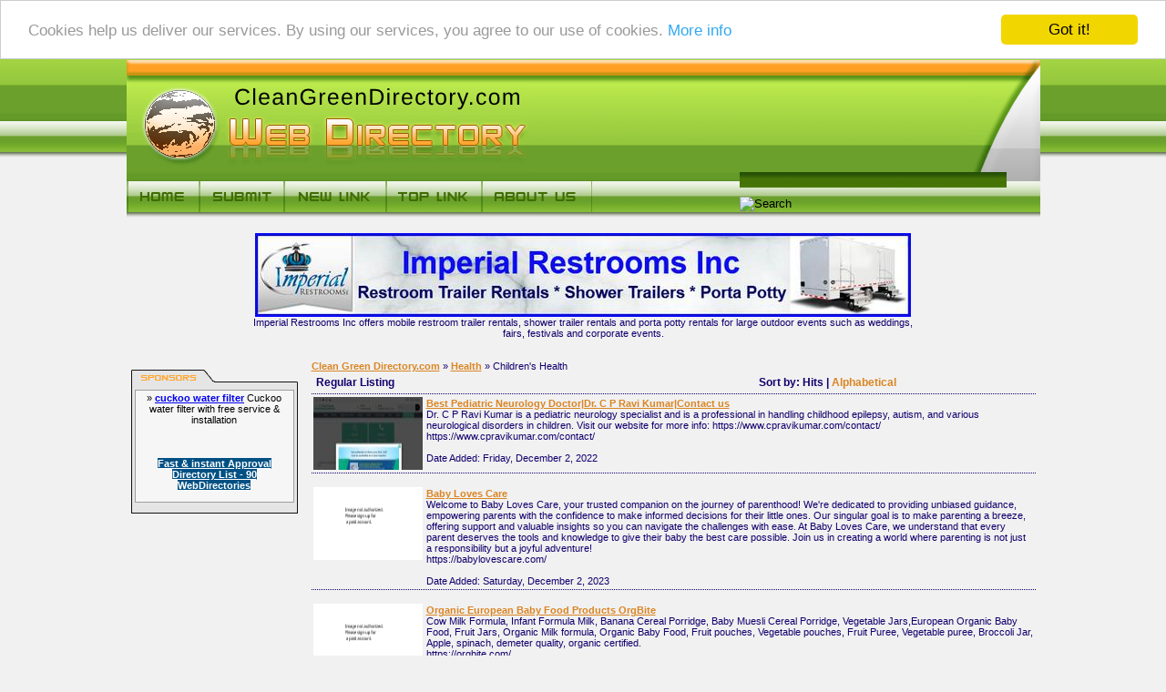

--- FILE ---
content_type: text/html; charset=utf-8
request_url: https://cleangreendirectory.com/health/childrens_health/
body_size: 64858
content:
<!DOCTYPE html PUBLIC "-//W3C//DTD XHTML 1.0 Transitional//EN"
"http://www.w3.org/TR/xhtml1/DTD/xhtml1-transitional.dtd">
<html xmlns="http://www.w3.org/1999/xhtml">
<head><title>Clean Green Directory.com - Health &gt; Children's Health </title><meta http-equiv="Content-Type" content="text/html; charset=iso-8859-1" /><meta name="Robots" content="NOINDEX" /><meta http-equiv="PRAGMA" content="NO-CACHE" /><link rel="stylesheet" type="text/css" href="/layout.css" /><script src='https://www.google.com/recaptcha/api.js'></script>
<!-- Begin Cookie Consent plugin by Silktide - http://silktide.com/cookieconsent -->
<script type="text/javascript">
    window.cookieconsent_options = {"message":"Cookies help us deliver our services. By using our services, you agree to our use of cookies.","dismiss":"Got it!","learnMore":"More info","link":"http://www.google.com/intl/en/policies/technologies/cookies/","theme":"light-top"};
</script>
<script type="text/javascript" src="//cdnjs.cloudflare.com/ajax/libs/cookieconsent2/1.0.9/cookieconsent.min.js"></script>
<!-- End Cookie Consent plugin -->
</head><body><body><div id="outer"><div id="page"><div id="hdr"><img border="0" style="float:left" src="/images/logo.gif" alt="Web Directory" /><img border="0" style="float:right;" src="/images/h-right.gif" alt="Web Directory" /><div id="banner"><script type="text/javascript"><!--
google_ad_client = "pub-5931389108861825";
google_ad_width = 468;
google_ad_height = 60;
google_ad_format = "468x60_as";
google_ad_type = "image";
google_ad_channel = "";
//--></script>
<script type="text/javascript"
  src="http://pagead2.googlesyndication.com/pagead/show_ads.js">
</script></div></div><div id="nav"><a href="/"><img src="/images/home.gif" width="80" height="34"></a><a href="/submit.php" title="Submit your link to the directory"><img src="/images/submit.gif" alt="Submit Links" /></a><a href="/index.php?p=d" title="Browse latest submitted links"><img src="/images/new-link.gif" alt="New Links" /></a><a href="/index.php?p=h" title="Browse most popular links"><img src="/images/top-link.gif" alt="Top Links" /></a><a href="/about.php" title="About Us"><img src="/images/about-us.gif" alt="About Us" /></a><form action="/gosearch.php" method="get"><div class="search"><input type="text" name="q" size="35" class="text" /><input type="image" src="/images/search.gif" name="search-btn" value="Search" class="btn" alt="Search" /></div></form></div><center>
<br /><!--Start Banner Code--><a href="http://www.portabletoiletsandshowers.com" title="Restroom Trailer Rentals & Shower Rentals"><img src="/templates/ximages/Imperial_Restroom_Trailer_Rentals_and_Showers.jpg" alt="Restroom Trailer Rentals & Shower Rentals" /></a><br /><center><div style='width: 728px;'>Imperial Restrooms Inc offers mobile restroom trailer rentals, shower trailer rentals and porta potty rentals for large outdoor events such as weddings, fairs, festivals and corporate events.</div></center><!--End Banner Code--><br />
</center><br /><div id="main-table"><table border="0" cellpadding="0" cellspacing="0" height="334"><tr><td id="left-col" valign="top" height="334"><div class="leftbox-top"><img border="0" src="/images/sponsors.gif" alt="Advertisements" /></div><div class="leftbox-outer"><div class="leftbox-inside"><center>﻿<font color=#000000>&raquo; <a href="https://cuckoostore.my/products/water-purifiers/" title="cuckoo water filter"><b>cuckoo water filter</b></a> Cuckoo water filter with free service & installation</font><br /><br /><br /><br />
<center>
﻿<span style="background-color: #005083; color: #fff; padding: 3 6px;"><a href="http://www.free-weblink.com/free-directory-list-1.php" title="Fast & instant Approval Directory List - 90 WebDirectories"><font color=#FFFFFF><b>Fast & instant Approval Directory List - 90 WebDirectories</b></font></a></span><br /><br />
</center></center></div></div><div class="leftbox-adds"></div></td><td id="right-col" valign="top" height="334"><a class="dirpath" href="/">Clean Green Directory.com</a> &raquo; <a class="dirpath" href="/health/">Health</a> &raquo; Children's Health<br />  <div class="hlink"><font style="float:left;">Regular Listing</font><font class="sort">Sort by: Hits | <a style="color:#DA8523;" href="?s=A">Alphabetical</a></font></div><div><div style="border:0px solid #458E09;width:margin-top:5px;"><table style="padding:0px; width:100%; border-bottom:1px dotted #12006E;"><tr><td width="10%" valign="top" style="padding-left:0px;"><img src="//image.thum.io/get/width/120/crop/600/https://www.cpravikumar.com/contact/" align=absmiddle border="1" width=120 height=80 alt="Best Pediatric Neurology Doctor|Dr. C P Ravi Kumar|Contact us" /></td><td valign="top" id="links" style="padding-top:2px;" width="90%"><a style="color:#DA8523;" id="271463" href="https://www.cpravikumar.com/contact/" title="Best Pediatric Neurology Doctor|Dr. C P Ravi Kumar|Contact us" target="_BLANK"><strong>Best Pediatric Neurology Doctor|Dr. C P Ravi Kumar|Contact us</strong></a><br /><font style="font-size11px">Dr. C P Ravi Kumar is a pediatric neurology specialist and is a professional in handling childhood epilepsy, autism, and various neurological disorders in children.
Visit our website for more info: https://www.cpravikumar.com/contact/</font><br /><span class="url">https://www.cpravikumar.com/contact/</span><br /> <br /><font style="font-size11px">Date Added: </font>Friday, December  2, 2022</td></tr></table><br /><table style="padding:0px; width:100%; border-bottom:1px dotted #12006E;"><tr><td width="10%" valign="top" style="padding-left:0px;"><img src="//image.thum.io/get/width/120/crop/600/https://babylovescare.com/" align=absmiddle border="1" width=120 height=80 alt="Baby Loves Care" /></td><td valign="top" id="links" style="padding-top:2px;" width="90%"><a style="color:#DA8523;" id="297868" href="https://babylovescare.com/" title="Baby Loves Care" target="_BLANK"><strong>Baby Loves Care</strong></a><br /><font style="font-size11px">Welcome to Baby Loves Care, your trusted companion on the journey of parenthood! We're dedicated to providing unbiased guidance, empowering parents with the confidence to make informed decisions for their little ones. Our singular goal is to make parenting a breeze, offering support and valuable insights so you can navigate the challenges with ease. At Baby Loves Care, we understand that every parent deserves the tools and knowledge to give their baby the best care possible. Join us in creating a world where parenting is not just a responsibility but a joyful adventure!
</font><br /><span class="url">https://babylovescare.com/</span><br /> <br /><font style="font-size11px">Date Added: </font>Saturday, December  2, 2023</td></tr></table><br /><table style="padding:0px; width:100%; border-bottom:1px dotted #12006E;"><tr><td width="10%" valign="top" style="padding-left:0px;"><img src="//image.thum.io/get/width/120/crop/600/https://orgbite.com/" align=absmiddle border="1" width=120 height=80 alt="Organic European Baby Food Products OrgBite" /></td><td valign="top" id="links" style="padding-top:2px;" width="90%"><a style="color:#DA8523;" id="256136" href="https://orgbite.com/" title="Organic European Baby Food Products OrgBite" target="_BLANK"><strong>Organic European Baby Food Products OrgBite</strong></a><br /><font style="font-size11px">Cow Milk Formula, Infant Formula Milk, Banana Cereal Porridge, Baby Muesli Cereal Porridge, Vegetable Jars,European Organic Baby Food, Fruit Jars, Organic Milk formula, Organic Baby Food, Fruit pouches, Vegetable pouches, Fruit Puree, Vegetable puree, Broccoli Jar, Apple, spinach, demeter quality, organic certified.</font><br /><span class="url">https://orgbite.com/</span><br /> <br /><font style="font-size11px">Date Added: </font>Tuesday, March 22, 2022</td></tr></table><br /><table style="padding:0px; width:100%; border-bottom:1px dotted #12006E;"><tr><td width="10%" valign="top" style="padding-left:0px;"><img src="//image.thum.io/get/width/120/crop/600/http://drvikasdua.com/" align=absmiddle border="1" width=120 height=80 alt="Best Pediatric Oncologist in Delhi" /></td><td valign="top" id="links" style="padding-top:2px;" width="90%"><a style="color:#DA8523;" id="256138" href="http://drvikasdua.com/" title="Best Pediatric Oncologist in Delhi" target="_BLANK"><strong>Best Pediatric Oncologist in Delhi</strong></a><br /><font style="font-size11px">Dr. Vikas Dua is one of the leading consultants in the field of Pediatric Hemato Oncology & Bone Marrow transplants. He has 20+ years of experience in this field and has performed many successful BMTs for thalassemia and leukemia cases for children from India, Afghanistan, Iraq, and African Countries. For appointment, contact us at: +91 9818265787 
</font><br /><span class="url">http://drvikasdua.com/</span><br /> <br /><font style="font-size11px">Date Added: </font>Tuesday, March 22, 2022</td></tr></table><br /><table style="padding:0px; width:100%; border-bottom:1px dotted #12006E;"><tr><td width="10%" valign="top" style="padding-left:0px;"><img src="//image.thum.io/get/width/120/crop/600/https://stbabysophie.com/" align=absmiddle border="1" width=120 height=80 alt="Best skincare for our baby this season" /></td><td valign="top" id="links" style="padding-top:2px;" width="90%"><a style="color:#DA8523;" id="256178" href="https://stbabysophie.com/" title="Best skincare for our baby this season" target="_BLANK"><strong>Best skincare for our baby this season</strong></a><br /><font style="font-size11px">Get the best skincare attention for your baby from Baby Sophie skincare range. Protect your baby’s skin from all the pollution and environmental factors. The collection includes insect repellant cream, sunscreen and much more in line for the wellness of your newborn. We understand the sensitivity and concerns of your baby, but we bring you the best baby skincare so that your baby can shine and their mama can chill.
</font><br /><span class="url">https://stbabysophie.com/</span><br /> <br /><font style="font-size11px">Date Added: </font>Wednesday, March 23, 2022</td></tr></table><br /><table style="padding:0px; width:100%; border-bottom:1px dotted #12006E;"><tr><td width="10%" valign="top" style="padding-left:0px;"><img src="//image.thum.io/get/width/120/crop/600/https://dr-ashwinis-kidz-clinic-and-vaccination-centre.business.site/" align=absmiddle border="1" width=120 height=80 alt="Best Pediatrician in Baner  - Dr. Ashwini's Kidz Clinic" /></td><td valign="top" id="links" style="padding-top:2px;" width="90%"><a style="color:#DA8523;" id="256335" href="https://dr-ashwinis-kidz-clinic-and-vaccination-centre.business.site/" title="Best Pediatrician in Baner  - Dr. Ashwini's Kidz Clinic" target="_BLANK"><strong>Best Pediatrician in Baner  - Dr. Ashwini's Kidz Clinic</strong></a><br /><font style="font-size11px">"Dr. Ashwini karale Patil, the Best Pediatrician in Baner, Pune who has been working in the field of child care since past 8 years. She has been catering to all medical needs of newborns, infants, children and adolescents. The clinic provides services like General Pediatrics, Community Pediatrics, Immunization/Vaccination services, counseling of Adolescents as well as parents and many more with special interests in Childhood Allery and Asthma. With over more than a decade of experience and having looked after more than 2 generations of children, Dr. Ashwini is an expert in her field and has previously practiced in various prestigious hospitals in Pune."</font><br /><span class="url">https://dr-ashwinis-kidz-clinic-and-vaccination-centre.business.site/</span><br /> <br /><font style="font-size11px">Date Added: </font>Friday, March 25, 2022</td></tr></table><br /><table style="padding:0px; width:100%; border-bottom:1px dotted #12006E;"><tr><td width="10%" valign="top" style="padding-left:0px;"><img src="//image.thum.io/get/width/120/crop/600/http://www.daejincolor.co.kr/board_free/replyForm.php3?code=board_free&amp;number=163&amp;backURL=https://immunityboost911.net" align=absmiddle border="1" width=120 height=80 alt="Acai Berry Drink Health Improvements" /></td><td valign="top" id="links" style="padding-top:2px;" width="90%"><a style="color:#DA8523;" id="257220" href="http://www.daejincolor.co.kr/board_free/replyForm.php3?code=board_free&number=163&backURL=https://immunityboost911.net" title="Acai Berry Drink Health Improvements" target="_BLANK"><strong>Acai Berry Drink Health Improvements</strong></a><br /><font style="font-size11px">You can create a positive frame-of-mind for yourself and your family, in the case physical health, well-being, emotional health, and prosperity.
Lastly, better food issues you might become to eat are garlic and ginger, mushrooms and nuts that are high in zinc and selenium. Some types of vitamins are especially important when it comes to boosting your toddler's Immunity.</font><br /><span class="url">http://www.daejincolor.co.kr/board_free/replyForm.php3?code=board_free&number=163&backURL=https://immunityboost911.net</span><br /> <br /><font style="font-size11px">Date Added: </font>Friday, April  8, 2022</td></tr></table><br /><table style="padding:0px; width:100%; border-bottom:1px dotted #12006E;"><tr><td width="10%" valign="top" style="padding-left:0px;"><img src="//image.thum.io/get/width/120/crop/600/https://www.orthocure.co.in/back-neck-pain" align=absmiddle border="1" width=120 height=80 alt="Neck pain treatment" /></td><td valign="top" id="links" style="padding-top:2px;" width="90%"><a style="color:#DA8523;" id="259724" href="https://www.orthocure.co.in/back-neck-pain" title="Neck pain treatment" target="_BLANK"><strong>Neck pain treatment</strong></a><br /><font style="font-size11px">This negative vicious circle has to be broken. MedX “machines” resolve this issue by testing your spine function and allowing your back muscle to be strengthened in an effective, controlled and medically supervised way resulting in reduction of pain and improvement in lifestyle.</font><br /><span class="url">https://www.orthocure.co.in/back-neck-pain</span><br /> <br /><font style="font-size11px">Date Added: </font>Monday, May 23, 2022</td></tr></table><br /><table style="padding:0px; width:100%; border-bottom:1px dotted #12006E;"><tr><td width="10%" valign="top" style="padding-left:0px;"><img src="//image.thum.io/get/width/120/crop/600/https://shoppingmonks.com/" align=absmiddle border="1" width=120 height=80 alt="gym dress for men" /></td><td valign="top" id="links" style="padding-top:2px;" width="90%"><a style="color:#DA8523;" id="259788" href="https://shoppingmonks.com/" title="gym dress for men" target="_BLANK"><strong>gym dress for men</strong></a><br /><font style="font-size11px">We have everything to make your fitness journey more encouraging and accomplishing, from sports shorts, gym kits for men, dance costumes, supplements, yoga pants for ladies, and many more fitness revolving products.</font><br /><span class="url">https://shoppingmonks.com/</span><br /> <br /><font style="font-size11px">Date Added: </font>Tuesday, May 24, 2022</td></tr></table><br /><table style="padding:0px; width:100%; border-bottom:1px dotted #12006E;"><tr><td width="10%" valign="top" style="padding-left:0px;"><img src="//image.thum.io/get/width/120/crop/600/https://udgammentalhealthcare.com" align=absmiddle border="1" width=120 height=80 alt="Best Child Psychiatrist in Delhi and NCR | Child Psychiatrist in Delhi" /></td><td valign="top" id="links" style="padding-top:2px;" width="90%"><a style="color:#DA8523;" id="259912" href="https://udgammentalhealthcare.com" title="Best Child Psychiatrist in Delhi and NCR | Child Psychiatrist in Delhi" target="_BLANK"><strong>Best Child Psychiatrist in Delhi and NCR | Child Psychiatrist in Delhi</strong></a><br /><font style="font-size11px">Get the best mental health treatment for you and your child from qualified therapists, the team of the best child psychiatrists, and psychologists in Delhi & NCR, with 15+ years of experience.	</font><br /><span class="url">https://udgammentalhealthcare.com</span><br /> <br /><font style="font-size11px">Date Added: </font>Wednesday, May 25, 2022</td></tr></table><br /><table style="padding:0px; width:100%; border-bottom:1px dotted #12006E;"><tr><td width="10%" valign="top" style="padding-left:0px;"><img src="//image.thum.io/get/width/120/crop/600/https://www.medanta.org/" align=absmiddle border="1" width=120 height=80 alt="Multi Super Speciality Hospital, World Class Heart, Cancer, Liver & Ki" /></td><td valign="top" id="links" style="padding-top:2px;" width="90%"><a style="color:#DA8523;" id="260533" href="https://www.medanta.org/" title="Multi Super Speciality Hospital, World Class Heart, Cancer, Liver & Ki" target="_BLANK"><strong>Multi Super Speciality Hospital, World Class Heart, Cancer, Liver & Ki</strong></a><br /><font style="font-size11px">Medanta is a multisuperspeciality hospital in India NCR (Gurugram), India and provides world class treatment including heart, liver, kidney transplants, cancer surgeries and radiation therapy, and minimally invasive robotic surgeries
</font><br /><span class="url">https://www.medanta.org/</span><br /> <br /><font style="font-size11px">Date Added: </font>Friday, June  3, 2022</td></tr></table><br /><table style="padding:0px; width:100%; border-bottom:1px dotted #12006E;"><tr><td width="10%" valign="top" style="padding-left:0px;"><img src="//image.thum.io/get/width/120/crop/600/https://mariahtherapy.com" align=absmiddle border="1" width=120 height=80 alt="Mariah D. Kaffka Therapist, LCSW" /></td><td valign="top" id="links" style="padding-top:2px;" width="90%"><a style="color:#DA8523;" id="260721" href="https://mariahtherapy.com" title="Mariah D. Kaffka Therapist, LCSW" target="_BLANK"><strong>Mariah D. Kaffka Therapist, LCSW</strong></a><br /><font style="font-size11px">Therapy treatment for anxiety, depression, grief and loss. Maria is a licensed therapist located in Riverside, CA. Sole practitioner Bar Association building who provides personalized care in a comfortable and therapeutic environment. Do things seem out of your control? Maybe those around you don’t understand or make things worse. Now is the time to take that step toward positive change. There is hope.
</font><br /><span class="url">https://mariahtherapy.com</span><br /> <br /><font style="font-size11px">Date Added: </font>Tuesday, June  7, 2022</td></tr></table><br /><table style="padding:0px; width:100%; border-bottom:1px dotted #12006E;"><tr><td width="10%" valign="top" style="padding-left:0px;"><img src="//image.thum.io/get/width/120/crop/600/https://foundationalhomecare.com/" align=absmiddle border="1" width=120 height=80 alt="Foundational Home Care" /></td><td valign="top" id="links" style="padding-top:2px;" width="90%"><a style="color:#DA8523;" id="260827" href="https://foundationalhomecare.com/" title="Foundational Home Care" target="_BLANK"><strong>Foundational Home Care</strong></a><br /><font style="font-size11px">We are a non-medical home care agency providing seniors with top-quality care, compassion, dignity and independence, all in the comfort of home.
</font><br /><span class="url">https://foundationalhomecare.com/</span><br /> <br /><font style="font-size11px">Date Added: </font>Wednesday, June  8, 2022</td></tr></table><br /><table style="padding:0px; width:100%; border-bottom:1px dotted #12006E;"><tr><td width="10%" valign="top" style="padding-left:0px;"><img src="//image.thum.io/get/width/120/crop/600/https://sjerc.net" align=absmiddle border="1" width=120 height=80 alt="flyff mmorpg" /></td><td valign="top" id="links" style="padding-top:2px;" width="90%"><a style="color:#DA8523;" id="261841" href="https://sjerc.net" title="flyff mmorpg" target="_BLANK"><strong>flyff mmorpg</strong></a><br /><font style="font-size11px">flyff mmorpg</font><br /><span class="url">https://sjerc.net</span><br /> <br /><font style="font-size11px">Date Added: </font>Friday, June 24, 2022</td></tr></table><br /><table style="padding:0px; width:100%; border-bottom:1px dotted #12006E;"><tr><td width="10%" valign="top" style="padding-left:0px;"><img src="//image.thum.io/get/width/120/crop/600/https://www.pediatric.scientexconference.com/" align=absmiddle border="1" width=120 height=80 alt="Top Pediatrics Conference 2023" /></td><td valign="top" id="links" style="padding-top:2px;" width="90%"><a style="color:#DA8523;" id="263107" href="https://www.pediatric.scientexconference.com/" title="Top Pediatrics Conference 2023" target="_BLANK"><strong>Top Pediatrics Conference 2023</strong></a><br /><font style="font-size11px">Scientex Conferences takes immense pleasure to invite all the researchers and scientists from all over the world to join “International Conference on Pediatrics and Healthcare" which is going to be held on May 22-23, 2023 at Tokyo, Japan. The global congress will be based on the theme "Promoting excellence by examining the field of Pediatrics and Healthcare" which aims to learn more about pediatrics, healthcare and related research. It's a great opportunity for specialists in child development and other fields to connect with one another, highlight latest findings, and provide treatments for various ailments affecting children. We are delighted to get to know each other and look forward to the great Pediatrics 2023, which can be attended remotely or at Tokyo, Japan.
Conference link: https://www.pediatric.scientexconference.com/
WhatsApp: (+1) 202 773 8420
E-Mail: pediatric.scientex@gmail.com</font><br /><span class="url">https://www.pediatric.scientexconference.com/</span><br /> <br /><font style="font-size11px">Date Added: </font>Friday, July 15, 2022</td></tr></table><br /><table style="padding:0px; width:100%; border-bottom:1px dotted #12006E;"><tr><td width="10%" valign="top" style="padding-left:0px;"><img src="//image.thum.io/get/width/120/crop/600/http://kidsabode.com/" align=absmiddle border="1" width=120 height=80 alt="Kids Abode" /></td><td valign="top" id="links" style="padding-top:2px;" width="90%"><a style="color:#DA8523;" id="264281" href="http://kidsabode.com/" title="Kids Abode" target="_BLANK"><strong>Kids Abode</strong></a><br /><font style="font-size11px">Kids Abode is one of the leading kids’ blogs that focusses on topics like baby furniture, children’s health, baby products, bottles for newborn, healthiest foods, drawing tips, baby room design ideas, etc.</font><br /><span class="url">http://kidsabode.com/</span><br /> <br /><font style="font-size11px">Date Added: </font>Thursday, August  4, 2022</td></tr></table><br /><table style="padding:0px; width:100%; border-bottom:1px dotted #12006E;"><tr><td width="10%" valign="top" style="padding-left:0px;"><img src="//image.thum.io/get/width/120/crop/600/https://www.tlcmat.com/" align=absmiddle border="1" width=120 height=80 alt="Home - Welcome to TLCmat - World of the safe playmat for your baby." /></td><td valign="top" id="links" style="padding-top:2px;" width="90%"><a style="color:#DA8523;" id="264872" href="https://www.tlcmat.com/" title="Home - Welcome to TLCmat - World of the safe playmat for your baby." target="_BLANK"><strong>Home - Welcome to TLCmat - World of the safe playmat for your baby.</strong></a><br /><font style="font-size11px">TLCmat is the safest product in the market. World of the safe playmat for your baby.TLCMat has been designed and produced by parents, for parents. We want you to rest assured that your child is playing on safe, friendly playmats.</font><br /><span class="url">https://www.tlcmat.com/</span><br /> <br /><font style="font-size11px">Date Added: </font>Saturday, August 13, 2022</td></tr></table><br /><table style="padding:0px; width:100%; border-bottom:1px dotted #12006E;"><tr><td width="10%" valign="top" style="padding-left:0px;"><img src="//image.thum.io/get/width/120/crop/600/https://littleelephant.in/" align=absmiddle border="1" width=120 height=80 alt="Child Dental Care in Pune" /></td><td valign="top" id="links" style="padding-top:2px;" width="90%"><a style="color:#DA8523;" id="266115" href="https://littleelephant.in/" title="Child Dental Care in Pune" target="_BLANK"><strong>Child Dental Care in Pune</strong></a><br /><font style="font-size11px">Little Elephant is the best Pediatric Dentist and Children's Dental Specialists in Pune. our Kids Specialist Dentist is highly experienced and great with kids.</font><br /><span class="url">https://littleelephant.in/</span><br /> <br /><font style="font-size11px">Date Added: </font>Friday, September  2, 2022</td></tr></table><br /><table style="padding:0px; width:100%; border-bottom:1px dotted #12006E;"><tr><td width="10%" valign="top" style="padding-left:0px;"><img src="//image.thum.io/get/width/120/crop/600/http://www.pedsgastrodelhi.com/" align=absmiddle border="1" width=120 height=80 alt="Paediatric Gastroenterologist and Hepatologist Treatment |Dr. Deepak G" /></td><td valign="top" id="links" style="padding-top:2px;" width="90%"><a style="color:#DA8523;" id="267236" href="http://www.pedsgastrodelhi.com/" title="Paediatric Gastroenterologist and Hepatologist Treatment |Dr. Deepak G" target="_BLANK"><strong>Paediatric Gastroenterologist and Hepatologist Treatment |Dr. Deepak G</strong></a><br /><font style="font-size11px">Dr. Deepak Goyal is a renowned Paediatric Gastroenterologist & Hepatologist with extensive experience in managing all kinds of complicated Paediatric Gastroenterology, Hepatology and Liver Transplant cases.</font><br /><span class="url">http://www.pedsgastrodelhi.com/</span><br /> <br /><font style="font-size11px">Date Added: </font>Wednesday, September 21, 2022</td></tr></table><br /><table style="padding:0px; width:100%; border-bottom:1px dotted #12006E;"><tr><td width="10%" valign="top" style="padding-left:0px;"><img src="//image.thum.io/get/width/120/crop/600/http://writesteps.com/ot-evaluations/" align=absmiddle border="1" width=120 height=80 alt="Pediatric Occupational Therapy Poway" /></td><td valign="top" id="links" style="padding-top:2px;" width="90%"><a style="color:#DA8523;" id="267937" href="http://writesteps.com/ot-evaluations/" title="Pediatric Occupational Therapy Poway" target="_BLANK"><strong>Pediatric Occupational Therapy Poway</strong></a><br /><font style="font-size11px">WriteSteps Pediatric Occupational Therapy has offered comprehensive evaluations and treatments to children across San Diego County for over 15 years. We specialize in helping your child overcome their sensory integration issues, visual motor skills deficits and help with low muscle tone. Our goal is to empower your child through their treatment program so they can succeed in school and beyond.</font><br /><span class="url">http://writesteps.com/ot-evaluations/</span><br /> <br /><font style="font-size11px">Date Added: </font>Tuesday, October  4, 2022</td></tr></table><br /><table style="padding:0px; width:100%; border-bottom:1px dotted #12006E;"><tr><td width="10%" valign="top" style="padding-left:0px;"><img src="//image.thum.io/get/width/120/crop/600/https://trueliteracy.in/" align=absmiddle border="1" width=120 height=80 alt="True Literacy: Dyslexia Resources | Research Based Interventions" /></td><td valign="top" id="links" style="padding-top:2px;" width="90%"><a style="color:#DA8523;" id="269404" href="https://trueliteracy.in/" title="True Literacy: Dyslexia Resources | Research Based Interventions" target="_BLANK"><strong>True Literacy: Dyslexia Resources | Research Based Interventions</strong></a><br /><font style="font-size11px">True Literacy provides Dyslexia Resources and research-based interventions that address the needs of students with dyslexia and other learning differences also help parents and educators meet the academic needs and provide the emotional support for students with dyslexia. True Literacy is the leading destination for the best online tools, training, and resources to help parents and educators address the needs of students with dyslexia and other learning differences.</font><br /><span class="url">https://trueliteracy.in/</span><br /> <br /><font style="font-size11px">Date Added: </font>Saturday, October 29, 2022</td></tr></table><br /><table style="padding:0px; width:100%; border-bottom:1px dotted #12006E;"><tr><td width="10%" valign="top" style="padding-left:0px;"><img src="//image.thum.io/get/width/120/crop/600/http://sparklingbooks.com/xmas.html" align=absmiddle border="1" width=120 height=80 alt="Sparkling Books publishers" /></td><td valign="top" id="links" style="padding-top:2px;" width="90%"><a style="color:#DA8523;" id="269552" href="http://sparklingbooks.com/xmas.html" title="Sparkling Books publishers" target="_BLANK"><strong>Sparkling Books publishers</strong></a><br /><font style="font-size11px">Free e-book to help you. Some twenty books provide an easy list of adult fiction, stories for youngsters and original thought in non-fiction.  All with reviews and free reading samples.
Simplify seasonal present purchases.</font><br /><span class="url">http://sparklingbooks.com/xmas.html</span><br /> <br /><font style="font-size11px">Date Added: </font>Tuesday, November  1, 2022</td></tr></table><br /><table style="padding:0px; width:100%; border-bottom:1px dotted #12006E;"><tr><td width="10%" valign="top" style="padding-left:0px;"><img src="//image.thum.io/get/width/120/crop/600/https://drgowri.in/" align=absmiddle border="1" width=120 height=80 alt="Dr. Gowri | Developmental Physician & Family Medicine Expert" /></td><td valign="top" id="links" style="padding-top:2px;" width="90%"><a style="color:#DA8523;" id="271599" href="https://drgowri.in/" title="Dr. Gowri | Developmental Physician & Family Medicine Expert" target="_BLANK"><strong>Dr. Gowri | Developmental Physician & Family Medicine Expert</strong></a><br /><font style="font-size11px">Dr. Gowri is a reputed Developmental Physician & Family Medicine expert in Bangalore with over 16+ years of experience in my practice across the globe.</font><br /><span class="url">https://drgowri.in/</span><br /> <br /><font style="font-size11px">Date Added: </font>Tuesday, December  6, 2022</td></tr></table><br /><table style="padding:0px; width:100%; border-bottom:1px dotted #12006E;"><tr><td width="10%" valign="top" style="padding-left:0px;"><img src="//image.thum.io/get/width/120/crop/600/https://www.keertisachdeva.com" align=absmiddle border="1" width=120 height=80 alt="Best Psychologist Doctor in Andheri - Dr. Keerti Sachdeva" /></td><td valign="top" id="links" style="padding-top:2px;" width="90%"><a style="color:#DA8523;" id="271631" href="https://www.keertisachdeva.com" title="Best Psychologist Doctor in Andheri - Dr. Keerti Sachdeva" target="_BLANK"><strong>Best Psychologist Doctor in Andheri - Dr. Keerti Sachdeva</strong></a><br /><font style="font-size11px">Best Dr. Keerti Sachdeva Psychologist in Andheri, India. There are lot of Psychologist Doctor in Andheri but Dr. Keerti is one of the best in them. Dr. Mrs. Keerti Sachdeva was a keen student since her childhood. She specializes in children, adolescents, relationship hazards and marital problems. she is one of the best Psychologist Doctor. Contact us for Counselling Psychologist in Andheri.
</font><br /><span class="url">https://www.keertisachdeva.com</span><br /> <br /><font style="font-size11px">Date Added: </font>Tuesday, December  6, 2022</td></tr></table><br /><table style="padding:0px; width:100%; border-bottom:1px dotted #12006E;"><tr><td width="10%" valign="top" style="padding-left:0px;"><img src="//image.thum.io/get/width/120/crop/600/https://www.omwaana.com/" align=absmiddle border="1" width=120 height=80 alt="Omwaana" /></td><td valign="top" id="links" style="padding-top:2px;" width="90%"><a style="color:#DA8523;" id="272979" href="https://www.omwaana.com/" title="Omwaana" target="_BLANK"><strong>Omwaana</strong></a><br /><font style="font-size11px">Omwaana is a trustworthy baby essential product provider brand founded in 2022. The company promises to deliver high-quality, user-friendly baby essentials, including bibs, utensils, teethers, and more. The experts at Omwaana have also intuitively designed products to ensure complete safety for your baby by using non-toxic raw materials. It is one great online place to buy baby essential supplies without worrying about the quality. Visit the website today and check out the various range of baby products it offers.</font><br /><span class="url">https://www.omwaana.com/</span><br /> <br /><font style="font-size11px">Date Added: </font>Thursday, December 29, 2022</td></tr></table><br /><table style="padding:0px; width:100%; border-bottom:1px dotted #12006E;"><tr><td width="10%" valign="top" style="padding-left:0px;"><img src="//image.thum.io/get/width/120/crop/600/https://dzieckoiciaza-pl-prowadzenie-ciazy.blogspot.com/2023/01/prowadzenie-ciazy-przez-polozna.html" align=absmiddle border="1" width=120 height=80 alt="Kot i ciaza. Chcesz pozbyc sie swojego ukochanego zwierzaka?" /></td><td valign="top" id="links" style="padding-top:2px;" width="90%"><a style="color:#DA8523;" id="274317" href="https://dzieckoiciaza-pl-prowadzenie-ciazy.blogspot.com/2023/01/prowadzenie-ciazy-przez-polozna.html" title="Kot i ciaza. Chcesz pozbyc sie swojego ukochanego zwierzaka?" target="_BLANK"><strong>Kot i ciaza. Chcesz pozbyc sie swojego ukochanego zwierzaka?</strong></a><br /><font style="font-size11px">Zdobadz wiedze nt kot i ciaza. chcesz pozbyc sie swojego ukochanego zwierzaka pozbyc sie ukochanego zwierzaka w najlepszy sposób. Skontaktuj sie z nami</font><br /><span class="url">https://dzieckoiciaza-pl-prowadzenie-ciazy.blogspot.com/2023/01/prowadzenie-ciazy-przez-polozna.html</span><br /> <br /><font style="font-size11px">Date Added: </font>Friday, January 20, 2023</td></tr></table><br /><table style="padding:0px; width:100%; border-bottom:1px dotted #12006E;"><tr><td width="10%" valign="top" style="padding-left:0px;"><img src="//image.thum.io/get/width/120/crop/600/https://drradhikahospitals.com/" align=absmiddle border="1" width=120 height=80 alt="DR.RADHIKA MULTI SPECIALITY HOSPITALS AND FERTILITY CENTER" /></td><td valign="top" id="links" style="padding-top:2px;" width="90%"><a style="color:#DA8523;" id="276277" href="https://drradhikahospitals.com/" title="DR.RADHIKA MULTI SPECIALITY HOSPITALS AND FERTILITY CENTER" target="_BLANK"><strong>DR.RADHIKA MULTI SPECIALITY HOSPITALS AND FERTILITY CENTER</strong></a><br /><font style="font-size11px">Book FREE Appointments With Our Expert DoctorsOne Of The Best Hospital in Vizag in The Journey Of Healthcare Revolution</font><br /><span class="url">https://drradhikahospitals.com/</span><br /> <br /><font style="font-size11px">Date Added: </font>Monday, February 20, 2023</td></tr></table><br /><table style="padding:0px; width:100%; border-bottom:1px dotted #12006E;"><tr><td width="10%" valign="top" style="padding-left:0px;"><img src="//image.thum.io/get/width/120/crop/600/https://truemedic.co.uk/" align=absmiddle border="1" width=120 height=80 alt="True medic" /></td><td valign="top" id="links" style="padding-top:2px;" width="90%"><a style="color:#DA8523;" id="278850" href="https://truemedic.co.uk/" title="True medic" target="_BLANK"><strong>True medic</strong></a><br /><font style="font-size11px">
TrueMedic is based in Essex where we run regular courses however, we are able to facilitate learning across the country even at your own working premises by sending one of our trainers out to you.</font><br /><span class="url">https://truemedic.co.uk/</span><br /> <br /><font style="font-size11px">Date Added: </font>Wednesday, March 29, 2023</td></tr></table><br /><table style="padding:0px; width:100%; border-bottom:1px dotted #12006E;"><tr><td width="10%" valign="top" style="padding-left:0px;"><img src="//image.thum.io/get/width/120/crop/600/https://dranjanathadhani.com/" align=absmiddle border="1" width=120 height=80 alt="Best child doctor in Mumbai" /></td><td valign="top" id="links" style="padding-top:2px;" width="90%"><a style="color:#DA8523;" id="280471" href="https://dranjanathadhani.com/" title="Best child doctor in Mumbai" target="_BLANK"><strong>Best child doctor in Mumbai</strong></a><br /><font style="font-size11px">As, one of the top pediatricians in Mumbai She has a wealth of experience in treating children of all ages, and is known for her compassionate and caring approach. Dr. Thadhani is highly respected by her colleagues and patients alike and is often called upon to give lectures and seminars on pediatric care. If you are looking for the best child doctor in Mumbai, Navi Mumbai, and Lucknow then you should definitely consult with Dr. Thadhani.
</font><br /><span class="url">https://dranjanathadhani.com/</span><br /> <br /><font style="font-size11px">Date Added: </font>Thursday, April 20, 2023</td></tr></table><br /><table style="padding:0px; width:100%; border-bottom:1px dotted #12006E;"><tr><td width="10%" valign="top" style="padding-left:0px;"><img src="//image.thum.io/get/width/120/crop/600/http://www.spaste.com/redirect.php?url=https://itscurrentfashion.com/" align=absmiddle border="1" width=120 height=80 alt="The Latest Fashion In Silk Scarf Colors" /></td><td valign="top" id="links" style="padding-top:2px;" width="90%"><a style="color:#DA8523;" id="280973" href="http://www.spaste.com/redirect.php?url=https://itscurrentfashion.com/" title="The Latest Fashion In Silk Scarf Colors" target="_BLANK"><strong>The Latest Fashion In Silk Scarf Colors</strong></a><br /><font style="font-size11px">Protesters against the war wore army suits to prove their point.
It might let you escape from those typical styles anyone used to put on during every winter. Rich Taffeta dress with sparkle accents bears a sparkling touch with intricately beaded belly. The Irish workers who for you to work for too long hours used them as functional shoes.
From peplum tops to peplum skirts, you appear fabulous.</font><br /><span class="url">http://www.spaste.com/redirect.php?url=https://itscurrentfashion.com/</span><br /> <br /><font style="font-size11px">Date Added: </font>Thursday, April 27, 2023</td></tr></table><br /><table style="padding:0px; width:100%; border-bottom:1px dotted #12006E;"><tr><td width="10%" valign="top" style="padding-left:0px;"><img src="//image.thum.io/get/width/120/crop/600/https://www.clinicalb.org/" align=absmiddle border="1" width=120 height=80 alt="ABA Therapy | Behavioral Therapy | Clinical Behavior" /></td><td valign="top" id="links" style="padding-top:2px;" width="90%"><a style="color:#DA8523;" id="284817" href="https://www.clinicalb.org/" title="ABA Therapy | Behavioral Therapy | Clinical Behavior" target="_BLANK"><strong>ABA Therapy | Behavioral Therapy | Clinical Behavior</strong></a><br /><font style="font-size11px">Clinical Behavior’s mission is to empower and improve the quality of life of the individuals we serve. Our organization adheres to the highest ethical and clinical standards in the industry and provides staff with exceptional support. Our staff are passionate about creating a positive change and supporting individuals in breaking through barriers and reaching milestones.</font><br /><span class="url">https://www.clinicalb.org/</span><br /> <br /><font style="font-size11px">Date Added: </font>Wednesday, June 21, 2023</td></tr></table><br /><table style="padding:0px; width:100%; border-bottom:1px dotted #12006E;"><tr><td width="10%" valign="top" style="padding-left:0px;"><img src="//image.thum.io/get/width/120/crop/600/http://cscreators.Referata.com/wiki/Poker_Online_-_Cara_Kan_Game_Anda_Dengan_Memeriksa_Obrolan" align=absmiddle border="1" width=120 height=80 alt="Responbet - Sbobet" /></td><td valign="top" id="links" style="padding-top:2px;" width="90%"><a style="color:#DA8523;" id="285638" href="http://cscreators.Referata.com/wiki/Poker_Online_-_Cara_Kan_Game_Anda_Dengan_Memeriksa_Obrolan" title="Responbet - Sbobet" target="_BLANK"><strong>Responbet - Sbobet</strong></a><br /><font style="font-size11px">Setelah para aktor ini melafalkan apakah mereka ingin bertaruh, giliran aktor yang berkawin setelah blind besar untuk memulai bab taruhan. Dekat babak pertama, Anda lain dapat "memeriksa", tetapi Dikau dapat berbuat salah satu dari yang berikut: bertaruh, menelepon, melambaikan atau bekuk.
Semua pemain harus mengadu nasib jumlah chip yang egaliter untuk melalukan permainan.</font><br /><span class="url">http://cscreators.Referata.com/wiki/Poker_Online_-_Cara_Kan_Game_Anda_Dengan_Memeriksa_Obrolan</span><br /> <br /><font style="font-size11px">Date Added: </font>Monday, July  3, 2023</td></tr></table><br /><table style="padding:0px; width:100%; border-bottom:1px dotted #12006E;"><tr><td width="10%" valign="top" style="padding-left:0px;"><img src="//image.thum.io/get/width/120/crop/600/https://arraehealth.com/services/chronic-pain-management/" align=absmiddle border="1" width=120 height=80 alt="Chronic Pain Treatment Eastvale, CA" /></td><td valign="top" id="links" style="padding-top:2px;" width="90%"><a style="color:#DA8523;" id="286053" href="https://arraehealth.com/services/chronic-pain-management/" title="Chronic Pain Treatment Eastvale, CA" target="_BLANK"><strong>Chronic Pain Treatment Eastvale, CA</strong></a><br /><font style="font-size11px">Discover effective chronic pain treatment options in Eastvale, CA. Find relief from persistent discomfort with personalized therapies tailored to your needs.</font><br /><span class="url">https://arraehealth.com/services/chronic-pain-management/</span><br /> <br /><font style="font-size11px">Date Added: </font>Saturday, July  8, 2023</td></tr></table><br /><table style="padding:0px; width:100%; border-bottom:1px dotted #12006E;"><tr><td width="10%" valign="top" style="padding-left:0px;"><img src="//image.thum.io/get/width/120/crop/600/https://smiles4kids.gr/" align=absmiddle border="1" width=120 height=80 alt="Παιδοδοντίατρος | Βέρα Μπάκαλα | Μαρούσι Αττικής" /></td><td valign="top" id="links" style="padding-top:2px;" width="90%"><a style="color:#DA8523;" id="286415" href="https://smiles4kids.gr/" title="Παιδοδοντίατρος | Βέρα Μπάκαλα | Μαρούσι Αττικής" target="_BLANK"><strong>Παιδοδοντίατρος | Βέρα Μπάκαλα | Μαρούσι Αττικής</strong></a><br /><font style="font-size11px">Η Παιδοδοντίατρος Βέρα Μπάκαλα προσφέρει στο Μαρούσι Αττικής, την επιστήμη της παιδοδοντιατρικής στους μικρούς ασθενείς.</font><br /><span class="url">https://smiles4kids.gr/</span><br /> <br /><font style="font-size11px">Date Added: </font>Wednesday, July 12, 2023</td></tr></table><br /><table style="padding:0px; width:100%; border-bottom:1px dotted #12006E;"><tr><td width="10%" valign="top" style="padding-left:0px;"><img src="//image.thum.io/get/width/120/crop/600/https://www.sunshineacadiana.com/" align=absmiddle border="1" width=120 height=80 alt="Pediatric Group of Acadiana" /></td><td valign="top" id="links" style="padding-top:2px;" width="90%"><a style="color:#DA8523;" id="287239" href="https://www.sunshineacadiana.com/" title="Pediatric Group of Acadiana" target="_BLANK"><strong>Pediatric Group of Acadiana</strong></a><br /><font style="font-size11px">At Sunshine Pediatric and Family Clinic, we value the importance of preventive care and strive to empower our patients with the knowledge and tools to maintain their overall health and well-being. We work closely with our patients to develop personalized preventive care plans that help prevent the onset of chronic diseases and ensure optimal health outcomes. Our team is dedicated to providing education and resources that promote healthy lifestyles and habits, and we are committed to helping our patients achieve long-term health and wellness. To know more please visit our website at https://www.sunshineacadiana.com/</font><br /><span class="url">https://www.sunshineacadiana.com/</span><br /> <br /><font style="font-size11px">Date Added: </font>Friday, July 21, 2023</td></tr></table><br /><table style="padding:0px; width:100%; border-bottom:1px dotted #12006E;"><tr><td width="10%" valign="top" style="padding-left:0px;"><img src="//image.thum.io/get/width/120/crop/600/https://www.fetalfotosutah.com/" align=absmiddle border="1" width=120 height=80 alt="Prenatal Imaging Centers Utah" /></td><td valign="top" id="links" style="padding-top:2px;" width="90%"><a style="color:#DA8523;" id="287484" href="https://www.fetalfotosutah.com/" title="Prenatal Imaging Centers Utah" target="_BLANK"><strong>Prenatal Imaging Centers Utah</strong></a><br /><font style="font-size11px">Fetal Fotos is a leading prenatal imaging center in Utah, dedicated to providing expectant parents with an extraordinary glimpse into the world of their unborn child. With state-of-the-art ultrasound technology and a team of compassionate and skilled professionals, Fetal Fotos offers a unique and unforgettable experience for families</font><br /><span class="url">https://www.fetalfotosutah.com/</span><br /> <br /><font style="font-size11px">Date Added: </font>Tuesday, July 25, 2023</td></tr></table><br /><table style="padding:0px; width:100%; border-bottom:1px dotted #12006E;"><tr><td width="10%" valign="top" style="padding-left:0px;"><img src="//image.thum.io/get/width/120/crop/600/https://Ufa656.life/" align=absmiddle border="1" width=120 height=80 alt="How To Make Use Of R Slot To Desire" /></td><td valign="top" id="links" style="padding-top:2px;" width="90%"><a style="color:#DA8523;" id="289916" href="https://Ufa656.life/" title="How To Make Use Of R Slot To Desire" target="_BLANK"><strong>How To Make Use Of R Slot To Desire</strong></a><br /><font style="font-size11px">But, enjoying when drunk will make you want to play even more, and it is not going to feel like you may have lost so much.</font><br /><span class="url">https://Ufa656.life/</span><br /> <br /><font style="font-size11px">Date Added: </font>Saturday, August 26, 2023</td></tr></table><br /><table style="padding:0px; width:100%; border-bottom:1px dotted #12006E;"><tr><td width="10%" valign="top" style="padding-left:0px;"><img src="//image.thum.io/get/width/120/crop/600/https://strollerlover.com" align=absmiddle border="1" width=120 height=80 alt="Best Stroller Review" /></td><td valign="top" id="links" style="padding-top:2px;" width="90%"><a style="color:#DA8523;" id="290796" href="https://strollerlover.com" title="Best Stroller Review" target="_BLANK"><strong>Best Stroller Review</strong></a><br /><font style="font-size11px">Welcome to https://strollerlover.com , we are an information portal providing information about the best reviews with trending products; our aim is to provide the best information possible. At Strollerlover.com, we are committed to building a good relationship with the customers.</font><br /><span class="url">https://strollerlover.com</span><br /> <br /><font style="font-size11px">Date Added: </font>Friday, September  8, 2023</td></tr></table><br /><table style="padding:0px; width:100%; border-bottom:1px dotted #12006E;"><tr><td width="10%" valign="top" style="padding-left:0px;"><img src="//image.thum.io/get/width/120/crop/600/https://jpckids.com/" align=absmiddle border="1" width=120 height=80 alt="Pediatric Clinic Jonesboro, AR | Pediatricians Jonesboro ar - JPCKIDS" /></td><td valign="top" id="links" style="padding-top:2px;" width="90%"><a style="color:#DA8523;" id="291642" href="https://jpckids.com/" title="Pediatric Clinic Jonesboro, AR | Pediatricians Jonesboro ar - JPCKIDS" target="_BLANK"><strong>Pediatric Clinic Jonesboro, AR | Pediatricians Jonesboro ar - JPCKIDS</strong></a><br /><font style="font-size11px">JPC Kids, Jonesboro Pediatric clinic is the leading Children's clinic in Jonesboro AR. Our clinic is well-equipped and has skilled pediatricians for children's complete healthcare. We provide monthly vaccination schedules for the patients.</font><br /><span class="url">https://jpckids.com/</span><br /> <br /><font style="font-size11px">Date Added: </font>Wednesday, September 20, 2023</td></tr></table><br /><table style="padding:0px; width:100%; border-bottom:1px dotted #12006E;"><tr><td width="10%" valign="top" style="padding-left:0px;"><img src="//image.thum.io/get/width/120/crop/600/http://www.medens.in" align=absmiddle border="1" width=120 height=80 alt="Medens Best Multi Speciality Hospital In Panchkula" /></td><td valign="top" id="links" style="padding-top:2px;" width="90%"><a style="color:#DA8523;" id="293387" href="http://www.medens.in" title="Medens Best Multi Speciality Hospital In Panchkula" target="_BLANK"><strong>Medens Best Multi Speciality Hospital In Panchkula</strong></a><br /><font style="font-size11px">Medens Super Speciality Child & Skin Care Hospital Panchkula, Serving The Needs Of Patients From All Over Haryana. Request Appointment. Find Doctors.
Medens Super Speciality Child & Skin Care Hospital Panchkula is a premier healthcare facility dedicated to providing exceptional medical care for children and specialized skin treatments. 
Located in the vibrant city of Panchkula.The hospital prides itself on its team of highly qualified and experienced medical professionals, who specialize in pediatrics and dermatology. 
</font><br /><span class="url">http://www.medens.in</span><br /> <br /><font style="font-size11px">Date Added: </font>Saturday, October 14, 2023</td></tr></table><br /><table style="padding:0px; width:100%; border-bottom:1px dotted #12006E;"><tr><td width="10%" valign="top" style="padding-left:0px;"><img src="//image.thum.io/get/width/120/crop/600/https://www.premierinsightcounseling.com/" align=absmiddle border="1" width=120 height=80 alt="Post Traumatic Stress Disorder - Premier Insight Counseling" /></td><td valign="top" id="links" style="padding-top:2px;" width="90%"><a style="color:#DA8523;" id="293709" href="https://www.premierinsightcounseling.com/" title="Post Traumatic Stress Disorder - Premier Insight Counseling" target="_BLANK"><strong>Post Traumatic Stress Disorder - Premier Insight Counseling</strong></a><br /><font style="font-size11px"> In this world there is inordinate pain.  Pain can manifest through adversity, distress, depression, anxiety, loss, abuse, neglect and trauma to name a few mental anguishes.  When the pain is overwhelming, the ability to function, to live in a healthy manner is elusive without help or direction.  The darkness becomes more consuming and the will to move forward diminishes.  The suffering can be addressed to widen the portal of hope.  Our practice focuses to ensure clients are helped with insightful counseling to formulate a path to wholistic healing. </font><br /><span class="url">https://www.premierinsightcounseling.com/</span><br /> <br /><font style="font-size11px">Date Added: </font>Thursday, October 19, 2023</td></tr></table><br /><table style="padding:0px; width:100%; border-bottom:1px dotted #12006E;"><tr><td width="10%" valign="top" style="padding-left:0px;"><img src="//image.thum.io/get/width/120/crop/600/https://dr-minhaz-child-nursing-care-best-child.business.site/" align=absmiddle border="1" width=120 height=80 alt="Your Best Pediatrician in Varanasi" /></td><td valign="top" id="links" style="padding-top:2px;" width="90%"><a style="color:#DA8523;" id="293959" href="https://dr-minhaz-child-nursing-care-best-child.business.site/" title="Your Best Pediatrician in Varanasi" target="_BLANK"><strong>Your Best Pediatrician in Varanasi</strong></a><br /><font style="font-size11px">Dr. Minhaj is best Pediatrician in Varanasi because Dr. Minhaj has long experience of this work and he also has a hospital where pediatric gastro pediatric neurology pediatric surgery pediatric genetic disease autism adhd occupational therapy pediatric development pediatricCardiology behavior problem pediatric allergy vaccination etc are present under one roof. Now you do not need to go to different places for these different diseases.</font><br /><span class="url">https://dr-minhaz-child-nursing-care-best-child.business.site/</span><br /> <br /><font style="font-size11px">Date Added: </font>Sunday, October 22, 2023</td></tr></table><br /><table style="padding:0px; width:100%; border-bottom:1px dotted #12006E;"><tr><td width="10%" valign="top" style="padding-left:0px;"><img src="//image.thum.io/get/width/120/crop/600/https://colourshospitals.in/pediatric-surgery-in-navi-mumbai.php" align=absmiddle border="1" width=120 height=80 alt="Pediatric Surgery in Navi Mumbai | At Colours Hospital" /></td><td valign="top" id="links" style="padding-top:2px;" width="90%"><a style="color:#DA8523;" id="294236" href="https://colourshospitals.in/pediatric-surgery-in-navi-mumbai.php" title="Pediatric Surgery in Navi Mumbai | At Colours Hospital" target="_BLANK"><strong>Pediatric Surgery in Navi Mumbai | At Colours Hospital</strong></a><br /><font style="font-size11px">Providing advanced pediatric surgical care in Navi Mumbai. Skilled surgeons, compassionate treatment for your child's health.
</font><br /><span class="url">https://colourshospitals.in/pediatric-surgery-in-navi-mumbai.php</span><br /> <br /><font style="font-size11px">Date Added: </font>Wednesday, October 25, 2023</td></tr></table><br /><table style="padding:0px; width:100%; border-bottom:1px dotted #12006E;"><tr><td width="10%" valign="top" style="padding-left:0px;"><img src="//image.thum.io/get/width/120/crop/600/http://www.just4kidztherapy.com/" align=absmiddle border="1" width=120 height=80 alt="Just 4 Kidz Therapy" /></td><td valign="top" id="links" style="padding-top:2px;" width="90%"><a style="color:#DA8523;" id="294245" href="http://www.just4kidztherapy.com/" title="Just 4 Kidz Therapy" target="_BLANK"><strong>Just 4 Kidz Therapy</strong></a><br /><font style="font-size11px">Explore our pediatric therapy services at Just 4 Kidz Therapy dedicated to supporting children's developmental needs and well-being.
</font><br /><span class="url">http://www.just4kidztherapy.com/</span><br /> <br /><font style="font-size11px">Date Added: </font>Wednesday, October 25, 2023</td></tr></table><br /><table style="padding:0px; width:100%; border-bottom:1px dotted #12006E;"><tr><td width="10%" valign="top" style="padding-left:0px;"><img src="//image.thum.io/get/width/120/crop/600/https://www.meriamacademy.com/" align=absmiddle border="1" width=120 height=80 alt="Meriam Academy LLC" /></td><td valign="top" id="links" style="padding-top:2px;" width="90%"><a style="color:#DA8523;" id="294359" href="https://www.meriamacademy.com/" title="Meriam Academy LLC" target="_BLANK"><strong>Meriam Academy LLC</strong></a><br /><font style="font-size11px">At Meriam Academy LLC, we’ve crafted a haven that is more than just a childcare center; it’s a home for young minds to be nurtured, challenged, and celebrated.</font><br /><span class="url">https://www.meriamacademy.com/</span><br /> <br /><font style="font-size11px">Date Added: </font>Thursday, October 26, 2023</td></tr></table><br /><table style="padding:0px; width:100%; border-bottom:1px dotted #12006E;"><tr><td width="10%" valign="top" style="padding-left:0px;"><img src="//image.thum.io/get/width/120/crop/600/https://mytoothfairys.com/" align=absmiddle border="1" width=120 height=80 alt="Meet Dr. My Tooth Fairy’s: The Face of Pediatric Dentistry in Houston" /></td><td valign="top" id="links" style="padding-top:2px;" width="90%"><a style="color:#DA8523;" id="294588" href="https://mytoothfairys.com/" title="Meet Dr. My Tooth Fairy’s: The Face of Pediatric Dentistry in Houston" target="_BLANK"><strong>Meet Dr. My Tooth Fairy’s: The Face of Pediatric Dentistry in Houston</strong></a><br /><font style="font-size11px">When toothaches strike, we provide swift relief for kids in Houston. Our pediatric dental experts have the experience and skills needed to address the pain and discomfort your child is facing.</font><br /><span class="url">https://mytoothfairys.com/</span><br /> <br /><font style="font-size11px">Date Added: </font>Thursday, October 26, 2023</td></tr></table><br /><table style="padding:0px; width:100%; border-bottom:1px dotted #12006E;"><tr><td width="10%" valign="top" style="padding-left:0px;"><img src="//image.thum.io/get/width/120/crop/600/https://www.hopeministryprojectinc.org" align=absmiddle border="1" width=120 height=80 alt="Hope Ministry Project Inc." /></td><td valign="top" id="links" style="padding-top:2px;" width="90%"><a style="color:#DA8523;" id="294683" href="https://www.hopeministryprojectinc.org" title="Hope Ministry Project Inc." target="_BLANK"><strong>Hope Ministry Project Inc.</strong></a><br /><font style="font-size11px">Welcome to Hope Ministry Project Inc. Join us in our mission to spread hope, support communities, and make a positive impact together.</font><br /><span class="url">https://www.hopeministryprojectinc.org</span><br /> <br /><font style="font-size11px">Date Added: </font>Friday, October 27, 2023</td></tr></table><br /><table style="padding:0px; width:100%; border-bottom:1px dotted #12006E;"><tr><td width="10%" valign="top" style="padding-left:0px;"><img src="//image.thum.io/get/width/120/crop/600/http://brightchildrenshospital.com/" align=absmiddle border="1" width=120 height=80 alt="Best Pediatric Hospital in Vijayawada" /></td><td valign="top" id="links" style="padding-top:2px;" width="90%"><a style="color:#DA8523;" id="294699" href="http://brightchildrenshospital.com/" title="Best Pediatric Hospital in Vijayawada" target="_BLANK"><strong>Best Pediatric Hospital in Vijayawada</strong></a><br /><font style="font-size11px">Bright Children's Hospital is one of the best Children's hospital in Vijayawada for providing comprehensive care for newborns and infants in a safe, efficient, and friendly environment. The pediatric intensive care unit at this Top Children's hospital provides specialist treatment to children with life-threatening illnesses, complex chronic conditions, or serious injuries. Our establishment also offers all necessary pediatric healthcare services such as Neonatology, Child Health Care, Pediatric Surgery and Protective Services. This Best Pediatric Hospitals in Vijayawada is an excellent resource to help parents determine their child’s diagnosis and how they can better treat it, thanks to its reputation as a premier provider of exceptional wellness services.
</font><br /><span class="url">http://brightchildrenshospital.com/</span><br /> <br /><font style="font-size11px">Date Added: </font>Friday, October 27, 2023</td></tr></table><br /><table style="padding:0px; width:100%; border-bottom:1px dotted #12006E;"><tr><td width="10%" valign="top" style="padding-left:0px;"><img src="//image.thum.io/get/width/120/crop/600/https://course147.z24.web.core.windows.net/research/course147-(96).html" align=absmiddle border="1" width=120 height=80 alt="Mother Bride Clothes Formal" /></td><td valign="top" id="links" style="padding-top:2px;" width="90%"><a style="color:#DA8523;" id="294932" href="https://course147.z24.web.core.windows.net/research/course147-(96).html" title="Mother Bride Clothes Formal" target="_BLANK"><strong>Mother Bride Clothes Formal</strong></a><br /><font style="font-size11px">https://course147.z24.web.core.windows.net/research/course147-(96).html
With a mild match on the hips, this costume is designed to flatter you in all the proper places.</font><br /><span class="url">https://course147.z24.web.core.windows.net/research/course147-(96).html</span><br /> <br /><font style="font-size11px">Date Added: </font>Monday, October 30, 2023</td></tr></table><br /><table style="padding:0px; width:100%; border-bottom:1px dotted #12006E;"><tr><td width="10%" valign="top" style="padding-left:0px;"><img src="//image.thum.io/get/width/120/crop/600/http://www.mylittlestarschildcareny.com/" align=absmiddle border="1" width=120 height=80 alt="My Little Stars Child Care" /></td><td valign="top" id="links" style="padding-top:2px;" width="90%"><a style="color:#DA8523;" id="296330" href="http://www.mylittlestarschildcareny.com/" title="My Little Stars Child Care" target="_BLANK"><strong>My Little Stars Child Care</strong></a><br /><font style="font-size11px">My Little Stars Childcare provides a safe, stimulating, and caring environment for all the children under our care. Learn more about us today!
</font><br /><span class="url">http://www.mylittlestarschildcareny.com/</span><br /> <br /><font style="font-size11px">Date Added: </font>Tuesday, November 14, 2023</td></tr></table><br /></div></div><script language="javascript" type="text/javascript">var root = '';
   var a = document.getElementsByTagName("a");
   for(i = 0; i< a.length; i++)
      if(a[i].id != '')
         a[i].onclick = count_link;
   function count_link() {
      i = new Image();
      i.src= root+'/cl.php?id='+this.id;
      return true;
   }
   </script><table width="98%" border="0" cellpadding="2" cellspacing="2" align="center"><tr><td class="linktitle"><div style="float:right;"><span class="linktitle">Previous&nbsp;<a class="a" href="/health/childrens_health/">[1]</a>   <a class="" href="?p=2">2</a>   <a class="" href="?p=3">3</a>&nbsp;<a class="" href="?p=2">Next</a>
</span></div>Total records: 108</div></td></tr></table></td></tr></table></div></div></div></div><br /><center> 
<a href="https://www.authorizeddir.com/">authorizeddir.com</a>&nbsp;|&nbsp;
<a href="https://www.propellerdir.com/">propellerdir.com</a>&nbsp;|&nbsp;
<a href="https://www.gowwwlist.com/">gowwwlist.com</a>&nbsp;|&nbsp;
<a href="https://www.johnnylist.org/">johnnylist.org</a>&nbsp;|&nbsp;
<a href="https://www.webguiding.net/">webguiding.net</a>&nbsp;|&nbsp;
<a href="https://www.onecooldir.com/">onecooldir.com</a>&nbsp;|&nbsp;
<a href="https://www.1directory.org/">1directory.org</a>&nbsp;|&nbsp;
<a href="https://www.alive2directory.com/">alive2directory.com</a>&nbsp;|&nbsp;
<a href="https://www.arcticdirectory.com/">arcticdirectory.com</a>&nbsp;|&nbsp;
<a href="https://www.aurora-directory.com/">aurora-directory.com</a>&nbsp;|&nbsp;
<a href="https://www.azure-directory.com/">azure-directory.com</a>&nbsp;|&nbsp;
<a href="https://www.bizz-directory.com/">bizz-directory.com</a>&nbsp;|&nbsp;
<a href="https://www.blackandbluedirectory.com/">blackandbluedirectory.com</a>&nbsp;|&nbsp;
<a href="https://www.blackgreendirectory.com/">blackgreendirectory.com</a>&nbsp;|&nbsp;
<a href="https://www.bluebook-directory.com/">bluebook-directory.com</a>&nbsp;|&nbsp;
<a href="https://www.bluesparkledirectory.com/">bluesparkledirectory.com</a>&nbsp;|&nbsp;
<a href="https://www.brownedgedirectory.com/">brownedgedirectory.com</a>&nbsp;|&nbsp;
<a href="http://www.celestialdirectory.com/">celestialdirectory.com</a>&nbsp;|&nbsp;
<a href="http://www.cleangreendirectory.com/">cleangreendirectory.com</a>&nbsp;|&nbsp;
<a href="http://www.coles-directory.com/">coles-directory.com</a>&nbsp;|&nbsp;
<a href="http://www.colorblossomdirectory.com/">colorblossomdirectory.com</a>&nbsp;|&nbsp;
<a href="http://www.darkschemedirectory.com/">darkschemedirectory.com</a>&nbsp;|&nbsp;
<a href="https://www.dbsdirectory.com/">dbsdirectory.com</a>&nbsp;|&nbsp;
<a href="https://www.deepbluedirectory.com/">deepbluedirectory.com</a>&nbsp;|&nbsp;
<a href="https://www.dicedirectory.com/">dicedirectory.com</a>&nbsp;|&nbsp;
<a href="https://www.direct-directory.com/">direct-directory.com</a>&nbsp;|&nbsp;
<a href="https://www.earthlydirectory.com/">earthlydirectory.com</a>&nbsp;|&nbsp;
<a href="https://www.ecobluedirectory.com/">ecobluedirectory.com</a>&nbsp;|&nbsp;
<a href="https://www.expansiondirectory.com/">expansiondirectory.com</a>&nbsp;|&nbsp;
<a href="https://www.fruity-directory.com/">fruity-directory.com</a>&nbsp;|&nbsp;
<a href="https://www.greenydirectory.com/">greenydirectory.com</a>&nbsp;|&nbsp;
<a href="https://www.groovy-directory.com/">groovy-directory.com</a>&nbsp;|&nbsp;</center><br /><div id="footer">Copyright <a href="/">Clean Green Directory.com</a> 2018, All Right's Reserved. Powered By: <a href="http://www.phplinkdirectory.com" target="_blank"><strong>phpLD</strong></a> - Sponsored By: <strong>Alive <a href="http://www.alivedirectory.com/" target="_blank">Web Directory</a></strong> & <strong>Ally <a href="http://www.allydirectory.com" target="_blank">Business Directory</a></strong></div>
<!-- Global site tag (gtag.js) - Google Analytics -->
<script async src="https://www.googletagmanager.com/gtag/js?id=UA-114654100-19"></script>
<script>
window.dataLayer = window.dataLayer || [];
function gtag(){dataLayer.push(arguments);}
gtag('js', new Date());
gtag('config', 'UA-114654100-19');
</script>
</body></html>

--- FILE ---
content_type: text/css
request_url: https://cleangreendirectory.com/layout.css
body_size: 5180
content:

/* Layout Stylesheet */ 

body {
 margin:0px;
 padding:0;
 font-family: Verdana, Arial, Helvetica, sans-serif;
 font-size:11px;
 background:#f1f1f1 url('images/main-back.gif') repeat-x;
 color:#12006E;
 }

#outer{
 width:1003px;
 margin:auto;
 }

#page{
 margin:auto;
 }

#hdr{
 margin-top:0px;
 height:133px;
 background:url('images/h-back.gif') repeat-x;
 }

#banner{
 float:right;
 width:480px;
 height:60px;
 border:0px solid;
 position:relative;
 top:50px;
}

#nav{
 height:45px;
 background:url('images/nav-back.gif') repeat-x;
 }

#nav img{
 float:left;
 }

h1, h2{
 font-family: Tahoma;
 font-size:13px;
 font-weight:bold;
 color:#12006E;
 margin:0px;
 }

p{
 margin:0px;
 }

img{
 border:0px;
 }

/* *************  Search ************** */
#search-div{
 background:url('images/s-back.gif') repeat-x;
 height:62px;
 }

.search{
 float:right;
 width:330px;
 height:45px;
 }

.search-text{

 }

.text{
 position:relative;
 background:url('images/s-back.gif') repeat-x;
 border:0px;
 color:#FFFFFF;
 top:-10px;
 }
 
#divider{
 background:url('images/divider.gif') repeat-x;
 height:18px;
 }

/* *****************************************  */
#main-table{
 position:relative;
 border-collapse:collapse;
 margin:auto;
 background:#f1f1f1;
 }

/* *************  Left Column ************** */
#left-col{

 width:183px;
 padding-top:10px;
 padding-left:5px;
 padding-right:5px;
 }

/* *****************************************  */

/* *************  Left Box ************** */
.leftbox-top{

 }

.leftbox-outer{
 border-left:1px solid #131313;
 border-right:1px solid #131313;
 border-bottom:1px solid #131313;
 background:#e5e5e5;
 padding:3px;
 margin-bottom:10px;
 }

.leftbox-inside{
 border:1px solid #9f9e9e;
 margin-bottom:8px;
 background:#f6f6f6;
 padding:2px 2px 0px 2px;
 }

.leftbox-link{
 background:#FFFFFF url('images/leftcol-back.gif') repeat-x;
 height:20px;
 }

.leftbox-link a:link, .leftbox-link a:visited{
 text-decoration:none;
 color:#FFFFFF;
 font-size:11px;
 font-weight:bold;
 position:relative;
 top:-5px;
 }
.leftbox-link a:hover{
 color:#ffa730;
 }

.sponsors{
 margin-top:2px; 
 border-bottom:1px solid #CCCCCC;
 padding:5px;
 }

.sponsors a:link, .sponsors a:visited{
 text-decoration:none;
 font-size:11px;
 font-weight:bold;
 color:#12006E;
 }
.sponsors a:hover{
 color:#D85906;
 }

/* ******************************************  */

/* *************  Right Column ************** */
#right-col{
 padding:0px 5px 5px 10px;
 width:807px;
 text-align:left;
 }
/* ******************************************  */

/* ****************  Path  ****************** */
.dirpath{
 color:#DA8523;
 font-weight:bold;
 }
/* ******************************************  */

/* ************ Main Category ************** */

.catbox{
 border-top:1px solid #666666; 
 border-right:1px solid #666666; 
 border-left:1px solid #666666;
 padding:4px;
 background:#e5e5e5;
 }

.catbox2{
 border:1px solid #9f9e9e;
 background:#f6f6f6;
 padding:2px;
 }
 
.maincat{
 height:21px;
 background:url('images/maincat-back.gif') repeat-x;
 }

.maincat a:link, .maincat a:visited{
 position:relative;
 top:3px;
 left:4px;
 color:#FFFFFF;
 font-weight:bold;
 text-decoration:none;
 }

.maincat a:hover{
 color:#427707;
 }

.count1{
 color:#E7E7E7;
 font-size:10px;
 position:relative;
 top:2px;
 }

/* *****************************************  */

/* ************** Sub Category ************* */
.subcat{
 padding-left:26px;
 margin-top:0px;
 background:url('images/subcat-back.gif') repeat-y;
 }

.subcat a:link, .subcat a:visited{
 position:relative;
 top:-4px;
 text-decoration:none;
 font-size:11px;
 color:#265004;
 }

.subcat a:hover{
 color:#e18405;
 }

.catbottom{
 float:left;
 background:url('images/cat-footer-back.gif') repeat-x;
 height:16px;
 border-right:0px solid #666666;
 }
/* *****************************************  */

/* ******* Sub Category on Sub Pages ******* */
#sub-cat{
 margin-top:10px;
 border-bottom:0px solid #3366A1;
 }

#sub-cat a:link, #sub-cat a:visited{
 text-decoration:none;
 color:#12006E;
 font-weight:bold;
 }

#sub-cat a:hover{
 text-decoration:underline;
 }

.count2{
 color:#000000;
 font-size:10px;
 position:relative;
 top:2px;
 }
/* *****************************************  */


/* ************** Links Header ************* */
.hlink{
 color:#12006E;
 padding:5px;
 font-weight:bold;
 font-size:12px;
 margin-top:0px;
 border-bottom:1px dotted #12006E;
 }

.hlink a:link, .hlink a:visited{
 color:#D85906;
 text-decoration:none;
 }
/* *****************************************  */

/* ************** Featured Link ************* */
.featured{
 padding:0px;
 width:100%;
 border:0px solid;
 }

.featured a:link:, .featured a:visited{
 color:#FFFFFF;
 }

/* *****************************************  */

.sort{
 margin-left:400px;
 }

/* ***************** Footer **************** */
#footer{
 text-align:center;
 background:url('images/footer-back.gif') repeat-x;
 height:87px;
 padding-top:30px; 
 color:#FFFFFF;
 }

#footer a:link, #footer a:visited{
 font-family:Tahoma;
 font-weight:bold;
 text-decoration:none;
 color:#FFFFFF;
 }

#footer a:hover{
 text-decoration:underline;
 }
/* *****************************************  */